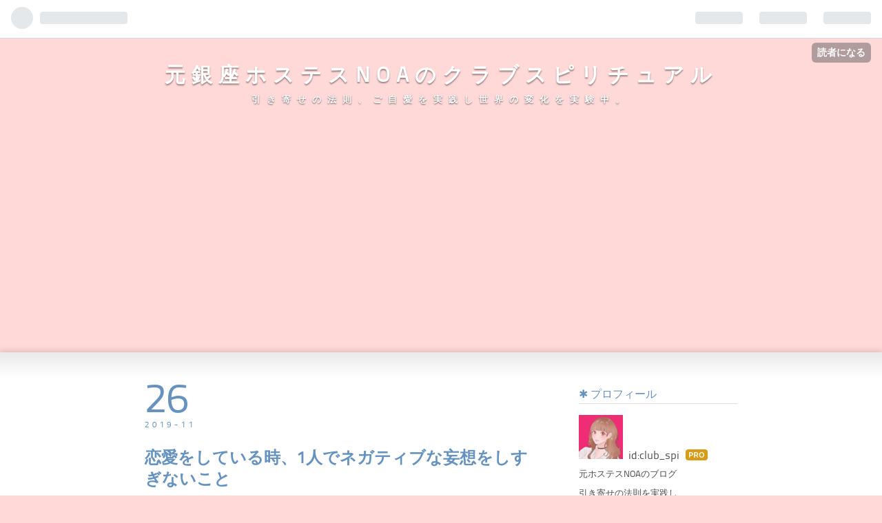

--- FILE ---
content_type: text/html; charset=utf-8
request_url: https://www.club--noa.com/entry/renai-negative-mousou
body_size: 12589
content:
<!DOCTYPE html>
<html
  lang="ja"

data-admin-domain="//blog.hatena.ne.jp"
data-admin-origin="https://blog.hatena.ne.jp"
data-author="club_spi"
data-avail-langs="ja en"
data-blog="club-spi.hatenablog.com"
data-blog-host="club-spi.hatenablog.com"
data-blog-is-public="1"
data-blog-name="元銀座ホステスNOAのクラブスピリチュアル"
data-blog-owner="club_spi"
data-blog-show-ads=""
data-blog-show-sleeping-ads=""
data-blog-uri="https://www.club--noa.com/"
data-blog-uuid="10257846132631374921"
data-blogs-uri-base="https://www.club--noa.com"
data-brand="pro"
data-data-layer="{&quot;hatenablog&quot;:{&quot;admin&quot;:{},&quot;analytics&quot;:{&quot;brand_property_id&quot;:&quot;&quot;,&quot;measurement_id&quot;:&quot;&quot;,&quot;non_sampling_property_id&quot;:&quot;&quot;,&quot;property_id&quot;:&quot;UA-30014789-5&quot;,&quot;separated_property_id&quot;:&quot;UA-29716941-25&quot;},&quot;blog&quot;:{&quot;blog_id&quot;:&quot;10257846132631374921&quot;,&quot;content_seems_japanese&quot;:&quot;true&quot;,&quot;disable_ads&quot;:&quot;custom_domain&quot;,&quot;enable_ads&quot;:&quot;false&quot;,&quot;enable_keyword_link&quot;:&quot;true&quot;,&quot;entry_show_footer_related_entries&quot;:&quot;true&quot;,&quot;force_pc_view&quot;:&quot;false&quot;,&quot;is_public&quot;:&quot;true&quot;,&quot;is_responsive_view&quot;:&quot;false&quot;,&quot;is_sleeping&quot;:&quot;true&quot;,&quot;lang&quot;:&quot;ja&quot;,&quot;name&quot;:&quot;\u5143\u9280\u5ea7\u30db\u30b9\u30c6\u30b9NOA\u306e\u30af\u30e9\u30d6\u30b9\u30d4\u30ea\u30c1\u30e5\u30a2\u30eb&quot;,&quot;owner_name&quot;:&quot;club_spi&quot;,&quot;uri&quot;:&quot;https://www.club--noa.com/&quot;},&quot;brand&quot;:&quot;pro&quot;,&quot;page_id&quot;:&quot;entry&quot;,&quot;permalink_entry&quot;:{&quot;author_name&quot;:&quot;club_spi&quot;,&quot;categories&quot;:&quot;\u604b\u611b&quot;,&quot;character_count&quot;:1453,&quot;date&quot;:&quot;2019-11-26&quot;,&quot;entry_id&quot;:&quot;26006613471645256&quot;,&quot;first_category&quot;:&quot;\u604b\u611b&quot;,&quot;hour&quot;:&quot;15&quot;,&quot;title&quot;:&quot;\u604b\u611b\u3092\u3057\u3066\u3044\u308b\u6642\u30011\u4eba\u3067\u30cd\u30ac\u30c6\u30a3\u30d6\u306a\u5984\u60f3\u3092\u3057\u3059\u304e\u306a\u3044\u3053\u3068&quot;,&quot;uri&quot;:&quot;https://www.club--noa.com/entry/renai-negative-mousou&quot;},&quot;pro&quot;:&quot;pro&quot;,&quot;router_type&quot;:&quot;blogs&quot;}}"
data-device="pc"
data-dont-recommend-pro="false"
data-global-domain="https://hatena.blog"
data-globalheader-color="b"
data-globalheader-type="pc"
data-has-touch-view="1"
data-help-url="https://help.hatenablog.com"
data-page="entry"
data-parts-domain="https://hatenablog-parts.com"
data-plus-available="1"
data-pro="true"
data-router-type="blogs"
data-sentry-dsn="https://03a33e4781a24cf2885099fed222b56d@sentry.io/1195218"
data-sentry-environment="production"
data-sentry-sample-rate="0.1"
data-static-domain="https://cdn.blog.st-hatena.com"
data-version="c8e029e80aa44b5e077de945968261"




  data-initial-state="{}"

  >
  <head prefix="og: http://ogp.me/ns# fb: http://ogp.me/ns/fb# article: http://ogp.me/ns/article#">

  

  

  


  

  <meta name="robots" content="max-image-preview:large" />


  <meta charset="utf-8"/>
  <meta http-equiv="X-UA-Compatible" content="IE=7; IE=9; IE=10; IE=11" />
  <title>恋愛をしている時、1人でネガティブな妄想をしすぎないこと - 元銀座ホステスNOAのクラブスピリチュアル</title>

  
  <link rel="canonical" href="https://www.club--noa.com/entry/renai-negative-mousou"/>



  

<meta itemprop="name" content="恋愛をしている時、1人でネガティブな妄想をしすぎないこと - 元銀座ホステスNOAのクラブスピリチュアル"/>

  <meta itemprop="image" content="https://cdn.image.st-hatena.com/image/scale/cc01ed51a3918500194f7af5bb7babd212a701e0/backend=imagemagick;version=1;width=1300/https%3A%2F%2Fcdn-ak.f.st-hatena.com%2Fimages%2Ffotolife%2Fc%2Fclub_spi%2F20191126%2F20191126153659.jpg"/>


  <meta property="og:title" content="恋愛をしている時、1人でネガティブな妄想をしすぎないこと - 元銀座ホステスNOAのクラブスピリチュアル"/>
<meta property="og:type" content="article"/>
  <meta property="og:url" content="https://www.club--noa.com/entry/renai-negative-mousou"/>

  <meta property="og:image" content="https://cdn.image.st-hatena.com/image/scale/cc01ed51a3918500194f7af5bb7babd212a701e0/backend=imagemagick;version=1;width=1300/https%3A%2F%2Fcdn-ak.f.st-hatena.com%2Fimages%2Ffotolife%2Fc%2Fclub_spi%2F20191126%2F20191126153659.jpg"/>

<meta property="og:image:alt" content="恋愛をしている時、1人でネガティブな妄想をしすぎないこと - 元銀座ホステスNOAのクラブスピリチュアル"/>
    <meta property="og:description" content="www.club--noa.com NOAです。 今海外に住んでいる彼のお家に遊びに来ています。 ２週間ほど毎日一緒に過ごすのだけれど、 いつも1人で暮らしていて全く他人を気にする習慣がないのもあり、彼に気を遣ってしまいがちなことがわかった。 例えば、私は寝相がすごく悪いの。 私はいつでも好きな時間に仕事ができるからいいけど、彼は毎朝６時起き。 勤務時間も長いからゆっくり寝させてあげたいけど、隣に寝相の悪いひとがいて仕事に影響がでないかな？ こんなに長く滞在して迷惑じゃないかな？ なんて気持ちがわき出てきた。 前に遊びに来ていた時は（１週間くらい）そんなこと思いもしなかったのにw 急にでてくる…" />
<meta property="og:site_name" content="元銀座ホステスNOAのクラブスピリチュアル"/>

  <meta property="article:published_time" content="2019-11-26T06:37:19Z" />

    <meta property="article:tag" content="恋愛" />
      <meta name="twitter:card"  content="summary_large_image" />
    <meta name="twitter:image" content="https://cdn.image.st-hatena.com/image/scale/cc01ed51a3918500194f7af5bb7babd212a701e0/backend=imagemagick;version=1;width=1300/https%3A%2F%2Fcdn-ak.f.st-hatena.com%2Fimages%2Ffotolife%2Fc%2Fclub_spi%2F20191126%2F20191126153659.jpg" />  <meta name="twitter:title" content="恋愛をしている時、1人でネガティブな妄想をしすぎないこと - 元銀座ホステスNOAのクラブスピリチュアル" />    <meta name="twitter:description" content="www.club--noa.com NOAです。 今海外に住んでいる彼のお家に遊びに来ています。 ２週間ほど毎日一緒に過ごすのだけれど、 いつも1人で暮らしていて全く他人を気にする習慣がないのもあり、彼に気を遣ってしまいがちなことがわかった。 例えば、私は寝相がすごく悪いの。 私はいつでも好きな時間に仕事ができるからい…" />  <meta name="twitter:app:name:iphone" content="はてなブログアプリ" />
  <meta name="twitter:app:id:iphone" content="583299321" />
  <meta name="twitter:app:url:iphone" content="hatenablog:///open?uri=https%3A%2F%2Fwww.club--noa.com%2Fentry%2Frenai-negative-mousou" />  <meta name="twitter:site" content="@noaclubspi" />
  
    <meta name="description" content="www.club--noa.com NOAです。 今海外に住んでいる彼のお家に遊びに来ています。 ２週間ほど毎日一緒に過ごすのだけれど、 いつも1人で暮らしていて全く他人を気にする習慣がないのもあり、彼に気を遣ってしまいがちなことがわかった。 例えば、私は寝相がすごく悪いの。 私はいつでも好きな時間に仕事ができるからいいけど、彼は毎朝６時起き。 勤務時間も長いからゆっくり寝させてあげたいけど、隣に寝相の悪いひとがいて仕事に影響がでないかな？ こんなに長く滞在して迷惑じゃないかな？ なんて気持ちがわき出てきた。 前に遊びに来ていた時は（１週間くらい）そんなこと思いもしなかったのにw 急にでてくる…" />
    <meta name="google-site-verification" content="eShEE7-IR7SjzoLxIbotKEGFHzeIusYpYkcLv8OCpOg" />
    <meta name="keywords" content="ホステス,元ホステス,銀座,スピリチュアル,潜在意識,引き寄せの法則,引き寄せ,ご自愛,エネルギー,波動,周波数,恋愛,恋愛悩み,恋愛相談,恋愛依存,恋愛相談室,宇宙,神様,開運,開運レッスン,幸運,スピリチュアルメッセージ,運,引き寄せの法則実践中" />


  
<script
  id="embed-gtm-data-layer-loader"
  data-data-layer-page-specific="{&quot;hatenablog&quot;:{&quot;blogs_permalink&quot;:{&quot;entry_afc_issued&quot;:&quot;false&quot;,&quot;is_blog_sleeping&quot;:&quot;true&quot;,&quot;blog_afc_issued&quot;:&quot;false&quot;,&quot;has_related_entries_with_elasticsearch&quot;:&quot;true&quot;,&quot;is_author_pro&quot;:&quot;true&quot;}}}"
>
(function() {
  function loadDataLayer(elem, attrName) {
    if (!elem) { return {}; }
    var json = elem.getAttribute(attrName);
    if (!json) { return {}; }
    return JSON.parse(json);
  }

  var globalVariables = loadDataLayer(
    document.documentElement,
    'data-data-layer'
  );
  var pageSpecificVariables = loadDataLayer(
    document.getElementById('embed-gtm-data-layer-loader'),
    'data-data-layer-page-specific'
  );

  var variables = [globalVariables, pageSpecificVariables];

  if (!window.dataLayer) {
    window.dataLayer = [];
  }

  for (var i = 0; i < variables.length; i++) {
    window.dataLayer.push(variables[i]);
  }
})();
</script>

<!-- Google Tag Manager -->
<script>(function(w,d,s,l,i){w[l]=w[l]||[];w[l].push({'gtm.start':
new Date().getTime(),event:'gtm.js'});var f=d.getElementsByTagName(s)[0],
j=d.createElement(s),dl=l!='dataLayer'?'&l='+l:'';j.async=true;j.src=
'https://www.googletagmanager.com/gtm.js?id='+i+dl;f.parentNode.insertBefore(j,f);
})(window,document,'script','dataLayer','GTM-P4CXTW');</script>
<!-- End Google Tag Manager -->











  <link rel="shortcut icon" href="https://www.club--noa.com/icon/favicon">
<link rel="apple-touch-icon" href="https://www.club--noa.com/icon/touch">
<link rel="icon" sizes="192x192" href="https://www.club--noa.com/icon/link">

  

<link rel="alternate" type="application/atom+xml" title="Atom" href="https://www.club--noa.com/feed"/>
<link rel="alternate" type="application/rss+xml" title="RSS2.0" href="https://www.club--noa.com/rss"/>

  <link rel="alternate" type="application/json+oembed" href="https://hatena.blog/oembed?url=https%3A%2F%2Fwww.club--noa.com%2Fentry%2Frenai-negative-mousou&amp;format=json" title="oEmbed Profile of 恋愛をしている時、1人でネガティブな妄想をしすぎないこと"/>
<link rel="alternate" type="text/xml+oembed" href="https://hatena.blog/oembed?url=https%3A%2F%2Fwww.club--noa.com%2Fentry%2Frenai-negative-mousou&amp;format=xml" title="oEmbed Profile of 恋愛をしている時、1人でネガティブな妄想をしすぎないこと"/>
  
  <link rel="author" href="http://www.hatena.ne.jp/club_spi/">

  

  
      <link rel="preload" href="https://cdn-ak.f.st-hatena.com/images/fotolife/c/club_spi/20191126/20191126153659.jpg" as="image"/>


  
    
<link rel="stylesheet" type="text/css" href="https://cdn.blog.st-hatena.com/css/blog.css?version=c8e029e80aa44b5e077de945968261"/>

    
  <link rel="stylesheet" type="text/css" href="https://usercss.blog.st-hatena.com/blog_style/10257846132631374921/204fe8e28683fea61e5cd3d0e26f8d6c5e38b9b6"/>
  
  

  

  
<script> </script>

  
<style>
  div#google_afc_user,
  div.google-afc-user-container,
  div.google_afc_image,
  div.google_afc_blocklink {
      display: block !important;
  }
</style>


  

  
    <script type="application/ld+json">{"@context":"http://schema.org","@type":"Article","dateModified":"2019-11-26T15:37:19+09:00","datePublished":"2019-11-26T15:37:19+09:00","description":"www.club--noa.com NOAです。 今海外に住んでいる彼のお家に遊びに来ています。 ２週間ほど毎日一緒に過ごすのだけれど、 いつも1人で暮らしていて全く他人を気にする習慣がないのもあり、彼に気を遣ってしまいがちなことがわかった。 例えば、私は寝相がすごく悪いの。 私はいつでも好きな時間に仕事ができるからいいけど、彼は毎朝６時起き。 勤務時間も長いからゆっくり寝させてあげたいけど、隣に寝相の悪いひとがいて仕事に影響がでないかな？ こんなに長く滞在して迷惑じゃないかな？ なんて気持ちがわき出てきた。 前に遊びに来ていた時は（１週間くらい）そんなこと思いもしなかったのにw 急にでてくる…","headline":"恋愛をしている時、1人でネガティブな妄想をしすぎないこと","image":["https://cdn-ak.f.st-hatena.com/images/fotolife/c/club_spi/20191126/20191126153659.jpg"],"mainEntityOfPage":{"@id":"https://www.club--noa.com/entry/renai-negative-mousou","@type":"WebPage"}}</script>

  

  

  

</head>

  <body class="page-entry category-恋愛 globalheader-ng-enabled">
    

<div id="globalheader-container"
  data-brand="hatenablog"
  
  >
  <iframe id="globalheader" height="37" frameborder="0" allowTransparency="true"></iframe>
</div>


  
  
  
    <nav class="
      blog-controlls
      
    ">
      <div class="blog-controlls-blog-icon">
        <a href="https://www.club--noa.com/">
          <img src="https://cdn.image.st-hatena.com/image/square/8c6cdbc49511621f779c1a70252438c5b9de192c/backend=imagemagick;height=128;version=1;width=128/https%3A%2F%2Fcdn.user.blog.st-hatena.com%2Fblog_custom_icon%2F153167838%2F1559317792622779" alt="元銀座ホステスNOAのクラブスピリチュアル"/>
        </a>
      </div>
      <div class="blog-controlls-title">
        <a href="https://www.club--noa.com/">元銀座ホステスNOAのクラブスピリチュアル</a>
      </div>
      <a href="https://blog.hatena.ne.jp/club_spi/club-spi.hatenablog.com/subscribe?utm_campaign=subscribe_blog&amp;utm_medium=button&amp;utm_source=blogs_topright_button" class="blog-controlls-subscribe-btn test-blog-header-controlls-subscribe">
        読者になる
      </a>
    </nav>
  

  <div id="container">
    <div id="container-inner">
      <header id="blog-title" data-brand="hatenablog">
  <div id="blog-title-inner" >
    <div id="blog-title-content">
      <h1 id="title"><a href="https://www.club--noa.com/">元銀座ホステスNOAのクラブスピリチュアル</a></h1>
      
        <h2 id="blog-description">引き寄せの法則、ご自愛を実践し世界の変化を実験中。</h2>
      
    </div>
  </div>
</header>

      

      
      




<div id="content" class="hfeed"
  
  >
  <div id="content-inner">
    <div id="wrapper">
      <div id="main">
        <div id="main-inner">
          

          



          
  
  <!-- google_ad_section_start -->
  <!-- rakuten_ad_target_begin -->
  
  
  

  

  
    
      
        <article class="entry hentry test-hentry js-entry-article date-first autopagerize_page_element chars-1600 words-100 mode-html entry-odd" id="entry-26006613471645256" data-keyword-campaign="" data-uuid="26006613471645256" data-publication-type="entry">
  <div class="entry-inner">
    <header class="entry-header">
  
    <div class="date entry-date first">
    <a href="https://www.club--noa.com/archive/2019/11/26" rel="nofollow">
      <time datetime="2019-11-26T06:37:19Z" title="2019-11-26T06:37:19Z">
        <span class="date-year">2019</span><span class="hyphen">-</span><span class="date-month">11</span><span class="hyphen">-</span><span class="date-day">26</span>
      </time>
    </a>
      </div>
  <h1 class="entry-title">
  <a href="https://www.club--noa.com/entry/renai-negative-mousou" class="entry-title-link bookmark">恋愛をしている時、1人でネガティブな妄想をしすぎないこと</a>
</h1>

  
  

  <div class="entry-categories categories">
    
    <a href="https://www.club--noa.com/archive/category/%E6%81%8B%E6%84%9B" class="entry-category-link category-恋愛">恋愛</a>
    
  </div>


  

  

</header>

    


    <div class="entry-content hatenablog-entry">
  
    <p>
<script async="" src="//pagead2.googlesyndication.com/pagead/js/adsbygoogle.js"></script>
</p>

<p><img class="hatena-fotolife" title="f:id:club_spi:20191126153659j:plain" src="https://cdn-ak.f.st-hatena.com/images/fotolife/c/club_spi/20191126/20191126153659.jpg" alt="f:id:club_spi:20191126153659j:plain" /></p>
<p><iframe class="embed-card embed-blogcard" style="display: block; width: 100%; height: 190px; max-width: 500px; margin: 10px 0px;" title="受け取り上手は愛され上手 - 元銀座ホステスNOAのクラブスピリチュアル" src="https://hatenablog-parts.com/embed?url=https%3A%2F%2Fwww.club--noa.com%2Fentry%2Fuketorijyouzu" frameborder="0" scrolling="no"></iframe><cite class="hatena-citation"><a href="https://www.club--noa.com/entry/uketorijyouzu">www.club--noa.com</a></cite></p>
<p><ins class="adsbygoogle" style="display: block;" data-ad-client="ca-pub-5639909037002246" data-ad-slot="7903436484" data-ad-format="auto" data-full-width-responsive="true"> </ins></p>
<p>
<script>// <![CDATA[
(adsbygoogle = window.adsbygoogle || []).push({});
// ]]></script>
</p>
<p>NOAです。</p>
<p> </p>
<p>今海外に住んでいる彼のお家に遊びに来ています。</p>
<p> </p>
<p> </p>
<p>２週間ほど毎日一緒に過ごすのだけれど、</p>
<p>いつも1人で暮らしていて全く他人を気にする習慣がないのもあり、彼に気を遣ってしまいがちなことがわかった。</p>
<p> </p>
<p> </p>
<p>例えば、私は寝相がすごく悪いの。</p>
<p>私はいつでも好きな時間に仕事ができるからいいけど、彼は毎朝６時起き。</p>
<p> </p>
<p> </p>
<p>勤務時間も長いからゆっくり寝させてあげたいけど、隣に寝相の悪いひとがいて仕事に影響がでないかな？</p>
<p>こんなに長く滞在して迷惑じゃないかな？</p>
<p>なんて気持ちがわき出てきた。</p>
<p> </p>
<p> </p>
<p>前に遊びに来ていた時は（１週間くらい）そんなこと思いもしなかったのにw</p>
<p>急にでてくる気遣い良いひとマン。</p>
<p> </p>
<p> </p>
<p>勝手に彼に気を遣い、</p>
<p>じぶんは迷惑なんじゃないか。</p>
<p>邪魔してるんじゃないか。</p>
<p>なんて1人で勘ぐりはじめる。</p>
<p> </p>
<p> </p>
<p>彼が本当はどう思っているか？</p>
<p>なんて聞いてもいないからわからないのに1人で勝手に妄想が始まる。</p>
<p>私って迷惑な存在？</p>
<p>彼は本当のことが言えないのかもしれない。。。</p>
<p> </p>
<p> </p>
<p>⬆︎過去の私の恋愛お決まりパターンはこれ。</p>
<p>勝手にネガティブに妄想する。w</p>
<p> </p>
<p> </p>
<p>特に夜になるとネガティブ妄想でてきちゃうんだよなぁ。</p>
<p> </p>
<p> </p>
<p>朝起きてよく考え直してみた。</p>
<p> </p>
<p> </p>
<p>また勝手な妄想をして、じぶんをいじめてないか？？</p>
<p>彼がどう思っているかなんてわからないのに、勝手に決めつけてないか？</p>
<p>じぶんは一緒にいる価値のない女だと思っていないか？？</p>
<p>彼の考えは別として、私はどうしたいの？？</p>
<p> </p>
<p> </p>
<p>気づいたら彼軸の恋愛にすり替わっているところでした💧</p>
<p> </p>
<p><iframe class="embed-card embed-blogcard" style="display: block; width: 100%; height: 190px; max-width: 500px; margin: 10px 0px;" title="彼氏の顔色ばかり伺わない - 元銀座ホステスNOAのクラブスピリチュアル" src="https://hatenablog-parts.com/embed?url=https%3A%2F%2Fwww.club--noa.com%2Fentry%2Fkaoiro-ukagawanai" frameborder="0" scrolling="no"></iframe><cite class="hatena-citation"><a href="https://www.club--noa.com/entry/kaoiro-ukagawanai">www.club--noa.com</a></cite></p>
<p> </p>
<p>最近は引きこもって仕事を1人でしているから</p>
<p>感情のコントールが容易くできていたけど</p>
<p>彼と暮らすとなると…</p>
<p>出てくる出てくる</p>
<p> </p>
<p> </p>
<p>私の中の<span style="font-size: 150%;"><strong><span style="color: #2196f3;">『無価値感』</span></strong></span></p>
<p> </p>
<p> </p>
<p>私のせいで…</p>
<p>私が悪い…</p>
<p> </p>
<p> </p>
<p>⬆︎</p>
<p>これ、すぐ癖になっちゃうよねw</p>
<p>けど大きな勘違い。</p>
<p> </p>
<p> </p>
<p>気分がよくない時って本来のじぶんの思考から外れているとき。</p>
<p>私は一緒にいる価値のない女だという思い込みが私の気分を悪くさせる。</p>
<p>で、しつこくしつこく思い出す。</p>
<p>私は価値があり、愛される女だということを。</p>
<p> </p>
<p> </p>
<p> </p>
<p>寝相が悪くっても愛されるし</p>
<p>寝不足になっても愛される。</p>
<p>迷惑かけても愛されるし</p>
<p>何もしなくっても愛される。</p>
<p> </p>
<p> </p>
<p> </p>
<p>『一緒にいる価値のない女』</p>
<p>って思い込みは単なる妄想。</p>
<p> </p>
<p> </p>
<p>時間をかけてよく考えてみたら、、、</p>
<p> </p>
<p> </p>
<p>彼は1人でずっと不慣れな土地で暮らしているのに、私みたいな女がいてくれたら嬉しくない？？？</p>
<p>８時間もかけて遠くから会いに来てくれる存在ってありがたくない？？</p>
<p>帰ったら私がいるって最高じゃない？？</p>
<p>迷惑どころか、私、、、</p>
<p> </p>
<p> </p>
<p><span style="font-size: 150%;"><strong><span style="color: #cc00cc;">ありがたい存在やんけ！！！！</span></strong></span></p>
<p> </p>
<p> </p>
<p>って私の素晴らしさを思い出してホッとしたwwww</p>
<p>いやいや、よく考えなくっても私がいるだけで、存在するだけでいいだろw</p>
<p>それなのに寝<a class="keyword" href="http://d.hatena.ne.jp/keyword/%C1%EA%B0%AD">相悪</a>くて迷惑とかどんだけだよww</p>
<p> </p>
<p> </p>
<p>危うく私の価値を私が忘れるところだったわー。</p>
<p> </p>
<p> </p>
<p>いい人ぶって先回りして迷惑かな…</p>
<p>なんて考えるって本当に意味のないこと。</p>
<p> </p>
<p> </p>
<p>彼から『寝相が悪くて迷惑！』</p>
<p>って言われたならまだしも、</p>
<p>じぶんの勝手な妄想だけで一人相撲の恋愛をしないようにしよう。</p>
<p> </p>
<p> </p>
<p> </p>
<p>ブログ更新情報、NOAのすべてのお知らせが届きます♫</p>
<p>質問やお悩み相談もどうぞ(*´-`)</p>
<p> </p>
<p><a href="https://line.me/R/ti/p/%40bfy6803c"><img src="https://scdn.line-apps.com/n/line_add_friends/btn/ja.png" alt="友だち追加" height="36" border="0" /></a></p>
<p>IDはこちら→@bfy6803c</p>
<p>こちらのリンクからも登録できます♫ <a href="http://line.me/ti/p/%40bfy6803c">http://line.me/ti/p/%40bfy6803c</a></p>
<p> </p>
<p><iframe class="embed-card embed-blogcard" style="display: block; width: 100%; height: 190px; max-width: 500px; margin: 10px 0px;" title="好きな人に合わせてしまう恋愛はうまくいかない - 元銀座ホステスNOAのクラブスピリチュアル" src="https://hatenablog-parts.com/embed?url=https%3A%2F%2Fwww.club--noa.com%2Fentry%2Fawaseru-renai-umakuikanai" frameborder="0" scrolling="no"></iframe><cite class="hatena-citation"><a href="https://www.club--noa.com/entry/awaseru-renai-umakuikanai">www.club--noa.com</a></cite></p>
<p>
<script async="" src="//pagead2.googlesyndication.com/pagead/js/adsbygoogle.js"></script>
</p>

<p><ins class="adsbygoogle" style="display: block;" data-ad-client="ca-pub-5639909037002246" data-ad-slot="7903436484" data-ad-format="auto" data-full-width-responsive="true"> </ins></p>
<p>
<script>// <![CDATA[
(adsbygoogle = window.adsbygoogle || []).push({});
// ]]></script>
</p>
    
    




    

  
</div>

    
  <footer class="entry-footer">
    
    <div class="entry-tags-wrapper">
  <div class="entry-tags">  </div>
</div>

    <p class="entry-footer-section track-inview-by-gtm" data-gtm-track-json="{&quot;area&quot;: &quot;finish_reading&quot;}">
  <span class="author vcard"><span class="fn" data-load-nickname="1" data-user-name="club_spi" >club_spi</span></span>
  <span class="entry-footer-time"><a href="https://www.club--noa.com/entry/renai-negative-mousou"><time data-relative datetime="2019-11-26T06:37:19Z" title="2019-11-26T06:37:19Z" class="updated">2019-11-26 15:37</time></a></span>
  
  
  
    <span class="
      entry-footer-subscribe
      
    " data-test-blog-controlls-subscribe>
      <a href="https://blog.hatena.ne.jp/club_spi/club-spi.hatenablog.com/subscribe?utm_source=blogs_entry_footer&amp;utm_medium=button&amp;utm_campaign=subscribe_blog">
        読者になる
      </a>
    </span>
  
</p>

    
  <div
    class="hatena-star-container"
    data-hatena-star-container
    data-hatena-star-url="https://www.club--noa.com/entry/renai-negative-mousou"
    data-hatena-star-title="恋愛をしている時、1人でネガティブな妄想をしすぎないこと"
    data-hatena-star-variant="profile-icon"
    data-hatena-star-profile-url-template="https://blog.hatena.ne.jp/{username}/"
  ></div>


    
<div class="social-buttons">
  
  
    <div class="social-button-item">
      <a href="https://b.hatena.ne.jp/entry/s/www.club--noa.com/entry/renai-negative-mousou" class="hatena-bookmark-button" data-hatena-bookmark-url="https://www.club--noa.com/entry/renai-negative-mousou" data-hatena-bookmark-layout="vertical-balloon" data-hatena-bookmark-lang="ja" title="この記事をはてなブックマークに追加"><img src="https://b.st-hatena.com/images/entry-button/button-only.gif" alt="この記事をはてなブックマークに追加" width="20" height="20" style="border: none;" /></a>
    </div>
  
  
    <div class="social-button-item">
      <div class="fb-share-button" data-layout="box_count" data-href="https://www.club--noa.com/entry/renai-negative-mousou"></div>
    </div>
  
  
    
    
    <div class="social-button-item">
      <a
          class="entry-share-button entry-share-button-twitter test-share-button-twitter"
          href="https://x.com/intent/tweet?text=%E6%81%8B%E6%84%9B%E3%82%92%E3%81%97%E3%81%A6%E3%81%84%E3%82%8B%E6%99%82%E3%80%811%E4%BA%BA%E3%81%A7%E3%83%8D%E3%82%AC%E3%83%86%E3%82%A3%E3%83%96%E3%81%AA%E5%A6%84%E6%83%B3%E3%82%92%E3%81%97%E3%81%99%E3%81%8E%E3%81%AA%E3%81%84%E3%81%93%E3%81%A8+-+%E5%85%83%E9%8A%80%E5%BA%A7%E3%83%9B%E3%82%B9%E3%83%86%E3%82%B9NOA%E3%81%AE%E3%82%AF%E3%83%A9%E3%83%96%E3%82%B9%E3%83%94%E3%83%AA%E3%83%81%E3%83%A5%E3%82%A2%E3%83%AB&amp;url=https%3A%2F%2Fwww.club--noa.com%2Fentry%2Frenai-negative-mousou"
          title="X（Twitter）で投稿する"
        ></a>
    </div>
  
  
  
  
  
  
</div>

    

    <div class="customized-footer">
      

        

          <div class="entry-footer-modules" id="entry-footer-secondary-modules">      
<div class="hatena-module hatena-module-related-entries" >
      
  <!-- Hatena-Epic-has-related-entries-with-elasticsearch:true -->
  <div class="hatena-module-title">
    関連記事
  </div>
  <div class="hatena-module-body">
    <ul class="related-entries hatena-urllist urllist-with-thumbnails">
  
  
    
    <li class="urllist-item related-entries-item">
      <div class="urllist-item-inner related-entries-item-inner">
        
          
                      <a class="urllist-image-link related-entries-image-link" href="https://www.club--noa.com/entry/kare-aisaretemoii">
  <img alt="彼から『もっと愛されてもいい』許可を出す" src="https://cdn.image.st-hatena.com/image/square/260b11c1086698fabbc0149d8efcd35ca4c7c6a6/backend=imagemagick;height=100;version=1;width=100/https%3A%2F%2Fcdn-ak.f.st-hatena.com%2Fimages%2Ffotolife%2Fc%2Fclub_spi%2F20190609%2F20190609221858.jpg" class="urllist-image related-entries-image" title="彼から『もっと愛されてもいい』許可を出す" width="100" height="100" loading="lazy">
</a>
            <div class="urllist-date-link related-entries-date-link">
  <a href="https://www.club--noa.com/archive/2019/06/09" rel="nofollow">
    <time datetime="2019-06-09T13:22:33Z" title="2019年6月9日">
      2019-06-09
    </time>
  </a>
</div>

          <a href="https://www.club--noa.com/entry/kare-aisaretemoii" class="urllist-title-link related-entries-title-link  urllist-title related-entries-title">彼から『もっと愛されてもいい』許可を出す</a>




          
          

                      <div class="urllist-entry-body related-entries-entry-body">www.club--noa.com NOAです。 先日遠距離恋愛の彼氏が日本に会…</div>
      </div>
    </li>
  
    
    <li class="urllist-item related-entries-item">
      <div class="urllist-item-inner related-entries-item-inner">
        
          
                      <a class="urllist-image-link related-entries-image-link" href="https://www.club--noa.com/entry/iihito-iionna">
  <img alt="彼の前でいい人、いい女になろうとすればするほどあなたの魅力がすり減っていく" src="https://cdn.image.st-hatena.com/image/square/adb41193f75ebe1addd3a7353351389345a33b45/backend=imagemagick;height=100;version=1;width=100/https%3A%2F%2Fcdn-ak.f.st-hatena.com%2Fimages%2Ffotolife%2Fc%2Fclub_spi%2F20190510%2F20190510210920.jpg" class="urllist-image related-entries-image" title="彼の前でいい人、いい女になろうとすればするほどあなたの魅力がすり減っていく" width="100" height="100" loading="lazy">
</a>
            <div class="urllist-date-link related-entries-date-link">
  <a href="https://www.club--noa.com/archive/2019/05/10" rel="nofollow">
    <time datetime="2019-05-10T12:11:57Z" title="2019年5月10日">
      2019-05-10
    </time>
  </a>
</div>

          <a href="https://www.club--noa.com/entry/iihito-iionna" class="urllist-title-link related-entries-title-link  urllist-title related-entries-title">彼の前でいい人、いい女になろうとすればするほどあなたの魅力がすり減っていく</a>




          
          

                      <div class="urllist-entry-body related-entries-entry-body">www.club--noa.com NOAです。 彼の前でいい人、いい女になろう…</div>
      </div>
    </li>
  
    
    <li class="urllist-item related-entries-item">
      <div class="urllist-item-inner related-entries-item-inner">
        
          
                      <a class="urllist-image-link related-entries-image-link" href="https://www.club--noa.com/entry/renai-souzou">
  <img alt="恋愛でうまくいかない人は想像力が豊かすぎる。" src="https://cdn.image.st-hatena.com/image/square/7b6b529cbfdd4ed8af7a1c8260801fb7b95f7031/backend=imagemagick;height=100;version=1;width=100/https%3A%2F%2Fcdn-ak.f.st-hatena.com%2Fimages%2Ffotolife%2Fc%2Fclub_spi%2F20190413%2F20190413164541.jpg" class="urllist-image related-entries-image" title="恋愛でうまくいかない人は想像力が豊かすぎる。" width="100" height="100" loading="lazy">
</a>
            <div class="urllist-date-link related-entries-date-link">
  <a href="https://www.club--noa.com/archive/2019/04/13" rel="nofollow">
    <time datetime="2019-04-13T07:46:02Z" title="2019年4月13日">
      2019-04-13
    </time>
  </a>
</div>

          <a href="https://www.club--noa.com/entry/renai-souzou" class="urllist-title-link related-entries-title-link  urllist-title related-entries-title">恋愛でうまくいかない人は想像力が豊かすぎる。</a>




          
          

                      <div class="urllist-entry-body related-entries-entry-body">www.club--noa.com NOAです。 こちら、気になるツイート↓ モテ…</div>
      </div>
    </li>
  
    
    <li class="urllist-item related-entries-item">
      <div class="urllist-item-inner related-entries-item-inner">
        
          
                      <a class="urllist-image-link related-entries-image-link" href="https://www.club--noa.com/entry/jibun-aisuru-renai-umakuiku">
  <img alt="じぶんを愛すると恋愛も上手くいく" src="https://cdn.image.st-hatena.com/image/square/8b4f4888d7c28ec94a02c77f7429c518d24977e2/backend=imagemagick;height=100;version=1;width=100/https%3A%2F%2Fcdn-ak.f.st-hatena.com%2Fimages%2Ffotolife%2Fc%2Fclub_spi%2F20190412%2F20190412150300.jpg" class="urllist-image related-entries-image" title="じぶんを愛すると恋愛も上手くいく" width="100" height="100" loading="lazy">
</a>
            <div class="urllist-date-link related-entries-date-link">
  <a href="https://www.club--noa.com/archive/2019/04/12" rel="nofollow">
    <time datetime="2019-04-12T06:04:46Z" title="2019年4月12日">
      2019-04-12
    </time>
  </a>
</div>

          <a href="https://www.club--noa.com/entry/jibun-aisuru-renai-umakuiku" class="urllist-title-link related-entries-title-link  urllist-title related-entries-title">じぶんを愛すると恋愛も上手くいく</a>




          
          

                      <div class="urllist-entry-body related-entries-entry-body">www.club--noa.com NOAです。 じぶんを愛すると恋愛も知らぬ間…</div>
      </div>
    </li>
  
    
    <li class="urllist-item related-entries-item">
      <div class="urllist-item-inner related-entries-item-inner">
        
          
                      <a class="urllist-image-link related-entries-image-link" href="https://www.club--noa.com/entry/doushitara-kareshi">
  <img alt="どうしたら彼氏ができますか？" src="https://cdn.image.st-hatena.com/image/square/6464842024f0e3df29e226c1fc351b8e2949aeb1/backend=imagemagick;height=100;version=1;width=100/https%3A%2F%2Fcdn-ak.f.st-hatena.com%2Fimages%2Ffotolife%2Fc%2Fclub_spi%2F20190405%2F20190405173650.jpg" class="urllist-image related-entries-image" title="どうしたら彼氏ができますか？" width="100" height="100" loading="lazy">
</a>
            <div class="urllist-date-link related-entries-date-link">
  <a href="https://www.club--noa.com/archive/2019/04/05" rel="nofollow">
    <time datetime="2019-04-05T08:42:08Z" title="2019年4月5日">
      2019-04-05
    </time>
  </a>
</div>

          <a href="https://www.club--noa.com/entry/doushitara-kareshi" class="urllist-title-link related-entries-title-link  urllist-title related-entries-title">どうしたら彼氏ができますか？</a>




          
          

                      <div class="urllist-entry-body related-entries-entry-body">www.club--noa.com NOAです。 どうしたら彼氏ができますか？ ど…</div>
      </div>
    </li>
  
</ul>

  </div>
</div>
  </div>
        

      
    </div>
    
  <div class="comment-box js-comment-box">
    
    <ul class="comment js-comment">
      <li class="read-more-comments" style="display: none;"><a>もっと読む</a></li>
    </ul>
    
      <a class="leave-comment-title js-leave-comment-title">コメントを書く</a>
    
  </div>

  </footer>

  </div>
</article>

      
      
    
  

  
  <!-- rakuten_ad_target_end -->
  <!-- google_ad_section_end -->
  
  
  
  <div class="pager pager-permalink permalink">
    
      
      <span class="pager-prev">
        <a href="https://www.club--noa.com/entry/hitonome-kinishinai" rel="prev">
          <span class="pager-arrow">&laquo; </span>
          人の目を気にしない
        </a>
      </span>
    
    
      
      <span class="pager-next">
        <a href="https://www.club--noa.com/entry/kare-taisetu-jibun" rel="next">
          彼に大切に扱われたかったら、まずはあな…
          <span class="pager-arrow"> &raquo;</span>
        </a>
      </span>
    
  </div>


  



        </div>
      </div>

      <aside id="box1">
  <div id="box1-inner">
  </div>
</aside>

    </div><!-- #wrapper -->

    
<aside id="box2">
  
  <div id="box2-inner">
    
      

<div class="hatena-module hatena-module-profile">
  <div class="hatena-module-title">
    プロフィール
  </div>
  <div class="hatena-module-body">
    
    <a href="https://www.club--noa.com/about" class="profile-icon-link">
      <img src="https://cdn.profile-image.st-hatena.com/users/club_spi/profile.png?1559318200"
      alt="id:club_spi" class="profile-icon" />
    </a>
    

    
    <span class="id">
      <a href="https://www.club--noa.com/about" class="hatena-id-link"><span data-load-nickname="1" data-user-name="club_spi">id:club_spi</span></a>
      
  
  
    <a href="https://blog.hatena.ne.jp/-/pro?plus_via=blog_plus_badge&amp;utm_source=pro_badge&amp;utm_medium=referral&amp;utm_campaign=register_pro" title="はてなブログPro"><i class="badge-type-pro">はてなブログPro</i></a>
  


    </span>
    

    

    
    <div class="profile-description">
      <p>元ホステスNOAのブログ</p><p>引き寄せの法則を実践し<br />
じぶんに尽くすことでどんな世界に変わるか実験中。</p><p>実践・体験したことしか書きません😆</p>

    </div>
    

    
      <div class="hatena-follow-button-box btn-subscribe js-hatena-follow-button-box"
  
  >

  <a href="#" class="hatena-follow-button js-hatena-follow-button">
    <span class="subscribing">
      <span class="foreground">読者です</span>
      <span class="background">読者をやめる</span>
    </span>
    <span class="unsubscribing" data-track-name="profile-widget-subscribe-button" data-track-once>
      <span class="foreground">読者になる</span>
      <span class="background">読者になる</span>
    </span>
  </a>
  <div class="subscription-count-box js-subscription-count-box">
    <i></i>
    <u></u>
    <span class="subscription-count js-subscription-count">
    </span>
  </div>
</div>

    

    
      <div class="hatena-follow-button-box">
        <a href="https://twitter.com/noaclubspi" title="X（Twitter）アカウント" class="btn-twitter" data-lang="ja">
          <img src="https://cdn.blog.st-hatena.com/images/theme/plofile-socialize-x.svg?version=c8e029e80aa44b5e077de945968261" alt="X">
          <span>
            @noaclubspiをフォロー
          </span>
        </a>
      </div>
    

    <div class="profile-about">
      <a href="https://www.club--noa.com/about">このブログについて</a>
    </div>

  </div>
</div>

    
      

<div class="hatena-module hatena-module-category">
  <div class="hatena-module-title">
    カテゴリー
  </div>
  <div class="hatena-module-body">
    <ul class="hatena-urllist">
      
        <li>
          <a href="https://www.club--noa.com/archive/category/%E5%BC%95%E3%81%8D%E5%AF%84%E3%81%9B%E3%81%AE%E6%B3%95%E5%89%87" class="category-引き寄せの法則">
            引き寄せの法則 (304)
          </a>
        </li>
      
        <li>
          <a href="https://www.club--noa.com/archive/category/%E3%81%94%E8%87%AA%E6%84%9B" class="category-ご自愛">
            ご自愛 (115)
          </a>
        </li>
      
        <li>
          <a href="https://www.club--noa.com/archive/category/%E6%81%8B%E6%84%9B" class="category-恋愛">
            恋愛 (327)
          </a>
        </li>
      
        <li>
          <a href="https://www.club--noa.com/archive/category/%E4%BA%BA%E9%96%93%E9%96%A2%E4%BF%82" class="category-人間関係">
            人間関係 (391)
          </a>
        </li>
      
        <li>
          <a href="https://www.club--noa.com/archive/category/%E3%81%8A%E9%87%91" class="category-お金">
            お金 (47)
          </a>
        </li>
      
        <li>
          <a href="https://www.club--noa.com/archive/category/%E7%94%9F%E6%B4%BB" class="category-生活">
            生活 (372)
          </a>
        </li>
      
        <li>
          <a href="https://www.club--noa.com/archive/category/%E6%B0%B4%E5%95%86%E5%A3%B2" class="category-水商売">
            水商売 (15)
          </a>
        </li>
      
        <li>
          <a href="https://www.club--noa.com/archive/category/%E8%AA%AD%E8%80%85%E3%81%95%E3%82%93%E3%81%8B%E3%82%89%E3%81%AEQ%26A" class="category-読者さんからのQ&amp;A">
            読者さんからのQ&amp;A (40)
          </a>
        </li>
      
    </ul>
  </div>
</div>

    
      <div class="hatena-module hatena-module-search-box">
  <div class="hatena-module-title">
    検索
  </div>
  <div class="hatena-module-body">
    <form class="search-form" role="search" action="https://www.club--noa.com/search" method="get">
  <input type="text" name="q" class="search-module-input" value="" placeholder="記事を検索" required>
  <input type="submit" value="検索" class="search-module-button" />
</form>

  </div>
</div>

    
      <div class="hatena-module hatena-module-recent-entries ">
  <div class="hatena-module-title">
    <a href="https://www.club--noa.com/archive">
      最新記事
    </a>
  </div>
  <div class="hatena-module-body">
    <ul class="recent-entries hatena-urllist ">
  
  
    
    <li class="urllist-item recent-entries-item">
      <div class="urllist-item-inner recent-entries-item-inner">
        
          
          
          <a href="https://www.club--noa.com/entry/2020/06/23/215650" class="urllist-title-link recent-entries-title-link  urllist-title recent-entries-title">【お知らせ】アメブロに移行します！！</a>




          
          

                </div>
    </li>
  
    
    <li class="urllist-item recent-entries-item">
      <div class="urllist-item-inner recent-entries-item-inner">
        
          
          
          <a href="https://www.club--noa.com/entry/iminonaideai-nai" class="urllist-title-link recent-entries-title-link  urllist-title recent-entries-title">意味のない出会いはない</a>




          
          

                </div>
    </li>
  
    
    <li class="urllist-item recent-entries-item">
      <div class="urllist-item-inner recent-entries-item-inner">
        
          
          
          <a href="https://www.club--noa.com/entry/tanin-condekinai" class="urllist-title-link recent-entries-title-link  urllist-title recent-entries-title">他人はコントロールできない</a>




          
          

                </div>
    </li>
  
    
    <li class="urllist-item recent-entries-item">
      <div class="urllist-item-inner recent-entries-item-inner">
        
          
          
          <a href="https://www.club--noa.com/entry/2020/06/10/183328" class="urllist-title-link recent-entries-title-link  urllist-title recent-entries-title">なぜ傷つけられていると感じるのに一緒にいるの？</a>




          
          

                </div>
    </li>
  
    
    <li class="urllist-item recent-entries-item">
      <div class="urllist-item-inner recent-entries-item-inner">
        
          
          
          <a href="https://www.club--noa.com/entry/mirai-darenimowakarnai" class="urllist-title-link recent-entries-title-link  urllist-title recent-entries-title">未来は誰にもわからない。だけど今よりもずっと良い未来が待っているよ</a>




          
          

                </div>
    </li>
  
</ul>

      </div>
</div>

    
      

<div class="hatena-module hatena-module-archive" data-archive-type="default" data-archive-url="https://www.club--noa.com/archive">
  <div class="hatena-module-title">
    <a href="https://www.club--noa.com/archive">月別アーカイブ</a>
  </div>
  <div class="hatena-module-body">
    
      
        <ul class="hatena-urllist">
          
            <li class="archive-module-year archive-module-year-hidden" data-year="2020">
              <div class="archive-module-button">
                <span class="archive-module-hide-button">▼</span>
                <span class="archive-module-show-button">▶</span>
              </div>
              <a href="https://www.club--noa.com/archive/2020" class="archive-module-year-title archive-module-year-2020">
                2020
              </a>
              <ul class="archive-module-months">
                
                  <li class="archive-module-month">
                    <a href="https://www.club--noa.com/archive/2020/06" class="archive-module-month-title archive-module-month-2020-6">
                      2020 / 6
                    </a>
                  </li>
                
                  <li class="archive-module-month">
                    <a href="https://www.club--noa.com/archive/2020/05" class="archive-module-month-title archive-module-month-2020-5">
                      2020 / 5
                    </a>
                  </li>
                
                  <li class="archive-module-month">
                    <a href="https://www.club--noa.com/archive/2020/04" class="archive-module-month-title archive-module-month-2020-4">
                      2020 / 4
                    </a>
                  </li>
                
                  <li class="archive-module-month">
                    <a href="https://www.club--noa.com/archive/2020/03" class="archive-module-month-title archive-module-month-2020-3">
                      2020 / 3
                    </a>
                  </li>
                
                  <li class="archive-module-month">
                    <a href="https://www.club--noa.com/archive/2020/02" class="archive-module-month-title archive-module-month-2020-2">
                      2020 / 2
                    </a>
                  </li>
                
                  <li class="archive-module-month">
                    <a href="https://www.club--noa.com/archive/2020/01" class="archive-module-month-title archive-module-month-2020-1">
                      2020 / 1
                    </a>
                  </li>
                
              </ul>
            </li>
          
            <li class="archive-module-year archive-module-year-hidden" data-year="2019">
              <div class="archive-module-button">
                <span class="archive-module-hide-button">▼</span>
                <span class="archive-module-show-button">▶</span>
              </div>
              <a href="https://www.club--noa.com/archive/2019" class="archive-module-year-title archive-module-year-2019">
                2019
              </a>
              <ul class="archive-module-months">
                
                  <li class="archive-module-month">
                    <a href="https://www.club--noa.com/archive/2019/12" class="archive-module-month-title archive-module-month-2019-12">
                      2019 / 12
                    </a>
                  </li>
                
                  <li class="archive-module-month">
                    <a href="https://www.club--noa.com/archive/2019/11" class="archive-module-month-title archive-module-month-2019-11">
                      2019 / 11
                    </a>
                  </li>
                
                  <li class="archive-module-month">
                    <a href="https://www.club--noa.com/archive/2019/10" class="archive-module-month-title archive-module-month-2019-10">
                      2019 / 10
                    </a>
                  </li>
                
                  <li class="archive-module-month">
                    <a href="https://www.club--noa.com/archive/2019/09" class="archive-module-month-title archive-module-month-2019-9">
                      2019 / 9
                    </a>
                  </li>
                
                  <li class="archive-module-month">
                    <a href="https://www.club--noa.com/archive/2019/08" class="archive-module-month-title archive-module-month-2019-8">
                      2019 / 8
                    </a>
                  </li>
                
                  <li class="archive-module-month">
                    <a href="https://www.club--noa.com/archive/2019/07" class="archive-module-month-title archive-module-month-2019-7">
                      2019 / 7
                    </a>
                  </li>
                
                  <li class="archive-module-month">
                    <a href="https://www.club--noa.com/archive/2019/06" class="archive-module-month-title archive-module-month-2019-6">
                      2019 / 6
                    </a>
                  </li>
                
                  <li class="archive-module-month">
                    <a href="https://www.club--noa.com/archive/2019/05" class="archive-module-month-title archive-module-month-2019-5">
                      2019 / 5
                    </a>
                  </li>
                
                  <li class="archive-module-month">
                    <a href="https://www.club--noa.com/archive/2019/04" class="archive-module-month-title archive-module-month-2019-4">
                      2019 / 4
                    </a>
                  </li>
                
                  <li class="archive-module-month">
                    <a href="https://www.club--noa.com/archive/2019/03" class="archive-module-month-title archive-module-month-2019-3">
                      2019 / 3
                    </a>
                  </li>
                
                  <li class="archive-module-month">
                    <a href="https://www.club--noa.com/archive/2019/02" class="archive-module-month-title archive-module-month-2019-2">
                      2019 / 2
                    </a>
                  </li>
                
                  <li class="archive-module-month">
                    <a href="https://www.club--noa.com/archive/2019/01" class="archive-module-month-title archive-module-month-2019-1">
                      2019 / 1
                    </a>
                  </li>
                
              </ul>
            </li>
          
            <li class="archive-module-year archive-module-year-hidden" data-year="2018">
              <div class="archive-module-button">
                <span class="archive-module-hide-button">▼</span>
                <span class="archive-module-show-button">▶</span>
              </div>
              <a href="https://www.club--noa.com/archive/2018" class="archive-module-year-title archive-module-year-2018">
                2018
              </a>
              <ul class="archive-module-months">
                
                  <li class="archive-module-month">
                    <a href="https://www.club--noa.com/archive/2018/12" class="archive-module-month-title archive-module-month-2018-12">
                      2018 / 12
                    </a>
                  </li>
                
                  <li class="archive-module-month">
                    <a href="https://www.club--noa.com/archive/2018/11" class="archive-module-month-title archive-module-month-2018-11">
                      2018 / 11
                    </a>
                  </li>
                
                  <li class="archive-module-month">
                    <a href="https://www.club--noa.com/archive/2018/10" class="archive-module-month-title archive-module-month-2018-10">
                      2018 / 10
                    </a>
                  </li>
                
                  <li class="archive-module-month">
                    <a href="https://www.club--noa.com/archive/2018/09" class="archive-module-month-title archive-module-month-2018-9">
                      2018 / 9
                    </a>
                  </li>
                
              </ul>
            </li>
          
        </ul>
      
    
  </div>
</div>

    
      <div class="hatena-module hatena-module-links">
  <div class="hatena-module-title">
    このサイトについて
  </div>
  <div class="hatena-module-body">
    <ul class="hatena-urllist">
      
        <li>
          <a href="https://www.club--noa.com/privacy-policy_1">プライバシーポリシー</a>
        </li>
      
    </ul>
  </div>
</div>

    
      <div class="hatena-module hatena-module-links">
  <div class="hatena-module-title">
    お問い合わせ
  </div>
  <div class="hatena-module-body">
    <ul class="hatena-urllist">
      
        <li>
          <a href="https://www.club--noa.com/contact">お問い合わせ</a>
        </li>
      
    </ul>
  </div>
</div>

    
    
  </div>
</aside>


  </div>
</div>




      

      

    </div>
  </div>
  
<footer id="footer" data-brand="hatenablog">
  <div id="footer-inner">
    
      <div style="display:none !important" class="guest-footer js-guide-register test-blogs-register-guide" data-action="guide-register">
  <div class="guest-footer-content">
    <h3>はてなブログをはじめよう！</h3>
    <p>club_spiさんは、はてなブログを使っています。あなたもはてなブログをはじめてみませんか？</p>
    <div class="guest-footer-btn-container">
      <div  class="guest-footer-btn">
        <a class="btn btn-register js-inherit-ga" href="https://blog.hatena.ne.jp/register?via=200227" target="_blank">はてなブログをはじめる（無料）</a>
      </div>
      <div  class="guest-footer-btn">
        <a href="https://hatena.blog/guide" target="_blank">はてなブログとは</a>
      </div>
    </div>
  </div>
</div>

    
    <address class="footer-address">
      <a href="https://www.club--noa.com/">
        <img src="https://cdn.image.st-hatena.com/image/square/8c6cdbc49511621f779c1a70252438c5b9de192c/backend=imagemagick;height=128;version=1;width=128/https%3A%2F%2Fcdn.user.blog.st-hatena.com%2Fblog_custom_icon%2F153167838%2F1559317792622779" width="16" height="16" alt="元銀座ホステスNOAのクラブスピリチュアル"/>
        <span class="footer-address-name">元銀座ホステスNOAのクラブスピリチュアル</span>
      </a>
    </address>
    <p class="services">
      Powered by <a href="https://hatena.blog/">Hatena Blog</a>
      |
        <a href="https://blog.hatena.ne.jp/-/abuse_report?target_url=https%3A%2F%2Fwww.club--noa.com%2Fentry%2Frenai-negative-mousou" class="report-abuse-link test-report-abuse-link" target="_blank">ブログを報告する</a>
    </p>
  </div>
</footer>


  
  <script async src="https://s.hatena.ne.jp/js/widget/star.js"></script>
  
  
  <script>
    if (typeof window.Hatena === 'undefined') {
      window.Hatena = {};
    }
    if (!Hatena.hasOwnProperty('Star')) {
      Hatena.Star = {
        VERSION: 2,
      };
    }
  </script>


  
    <div id="fb-root"></div>
<script>(function(d, s, id) {
  var js, fjs = d.getElementsByTagName(s)[0];
  if (d.getElementById(id)) return;
  js = d.createElement(s); js.id = id;
  js.src = "//connect.facebook.net/ja_JP/sdk.js#xfbml=1&appId=719729204785177&version=v17.0";
  fjs.parentNode.insertBefore(js, fjs);
}(document, 'script', 'facebook-jssdk'));</script>

  
  

<div class="quote-box">
  <div class="tooltip-quote tooltip-quote-stock">
    <i class="blogicon-quote" title="引用をストック"></i>
  </div>
  <div class="tooltip-quote tooltip-quote-tweet js-tooltip-quote-tweet">
    <a class="js-tweet-quote" target="_blank" data-track-name="quote-tweet" data-track-once>
      <img src="https://cdn.blog.st-hatena.com/images/admin/quote/quote-x-icon.svg?version=c8e029e80aa44b5e077de945968261" title="引用して投稿する" >
    </a>
  </div>
</div>

<div class="quote-stock-panel" id="quote-stock-message-box" style="position: absolute; z-index: 3000">
  <div class="message-box" id="quote-stock-succeeded-message" style="display: none">
    <p>引用をストックしました</p>
    <button class="btn btn-primary" id="quote-stock-show-editor-button" data-track-name="curation-quote-edit-button">ストック一覧を見る</button>
    <button class="btn quote-stock-close-message-button">閉じる</button>
  </div>

  <div class="message-box" id="quote-login-required-message" style="display: none">
    <p>引用するにはまずログインしてください</p>
    <button class="btn btn-primary" id="quote-login-button">ログイン</button>
    <button class="btn quote-stock-close-message-button">閉じる</button>
  </div>

  <div class="error-box" id="quote-stock-failed-message" style="display: none">
    <p>引用をストックできませんでした。再度お試しください</p>
    <button class="btn quote-stock-close-message-button">閉じる</button>
  </div>

  <div class="error-box" id="unstockable-quote-message-box" style="display: none; position: absolute; z-index: 3000;">
    <p>限定公開記事のため引用できません。</p>
  </div>
</div>

<script type="x-underscore-template" id="js-requote-button-template">
  <div class="requote-button js-requote-button">
    <button class="requote-button-btn tipsy-top" title="引用する"><i class="blogicon-quote"></i></button>
  </div>
</script>



  
  <div id="hidden-subscribe-button" style="display: none;">
    <div class="hatena-follow-button-box btn-subscribe js-hatena-follow-button-box"
  
  >

  <a href="#" class="hatena-follow-button js-hatena-follow-button">
    <span class="subscribing">
      <span class="foreground">読者です</span>
      <span class="background">読者をやめる</span>
    </span>
    <span class="unsubscribing" data-track-name="profile-widget-subscribe-button" data-track-once>
      <span class="foreground">読者になる</span>
      <span class="background">読者になる</span>
    </span>
  </a>
  <div class="subscription-count-box js-subscription-count-box">
    <i></i>
    <u></u>
    <span class="subscription-count js-subscription-count">
    </span>
  </div>
</div>

  </div>

  



    


  <script async src="https://platform.twitter.com/widgets.js" charset="utf-8"></script>

<script src="https://b.st-hatena.com/js/bookmark_button.js" charset="utf-8" async="async"></script>


<script type="text/javascript" src="https://cdn.blog.st-hatena.com/js/external/jquery.min.js?v=1.12.4&amp;version=c8e029e80aa44b5e077de945968261"></script>







<script src="https://cdn.blog.st-hatena.com/js/texts-ja.js?version=c8e029e80aa44b5e077de945968261"></script>



  <script id="vendors-js" data-env="production" src="https://cdn.blog.st-hatena.com/js/vendors.js?version=c8e029e80aa44b5e077de945968261" crossorigin="anonymous"></script>

<script id="hatenablog-js" data-env="production" src="https://cdn.blog.st-hatena.com/js/hatenablog.js?version=c8e029e80aa44b5e077de945968261" crossorigin="anonymous" data-page-id="entry"></script>


  <script>Hatena.Diary.GlobalHeader.init()</script>







    

    





  </body>
</html>



--- FILE ---
content_type: text/html; charset=utf-8
request_url: https://hatenablog-parts.com/embed?url=https%3A%2F%2Fwww.club--noa.com%2Fentry%2Fuketorijyouzu
body_size: 1807
content:
<!DOCTYPE html>
<html
  lang="ja"
  >

  <head>
    <meta charset="utf-8"/>
    <meta name="viewport" content="initial-scale=1.0"/>
    <meta name="googlebot" content="noindex,indexifembedded" />

    <title></title>

    
<script
  id="embed-gtm-data-layer-loader"
  data-data-layer-page-specific=""
>
(function() {
  function loadDataLayer(elem, attrName) {
    if (!elem) { return {}; }
    var json = elem.getAttribute(attrName);
    if (!json) { return {}; }
    return JSON.parse(json);
  }

  var globalVariables = loadDataLayer(
    document.documentElement,
    'data-data-layer'
  );
  var pageSpecificVariables = loadDataLayer(
    document.getElementById('embed-gtm-data-layer-loader'),
    'data-data-layer-page-specific'
  );

  var variables = [globalVariables, pageSpecificVariables];

  if (!window.dataLayer) {
    window.dataLayer = [];
  }

  for (var i = 0; i < variables.length; i++) {
    window.dataLayer.push(variables[i]);
  }
})();
</script>

<!-- Google Tag Manager -->
<script>(function(w,d,s,l,i){w[l]=w[l]||[];w[l].push({'gtm.start':
new Date().getTime(),event:'gtm.js'});var f=d.getElementsByTagName(s)[0],
j=d.createElement(s),dl=l!='dataLayer'?'&l='+l:'';j.async=true;j.src=
'https://www.googletagmanager.com/gtm.js?id='+i+dl;f.parentNode.insertBefore(j,f);
})(window,document,'script','dataLayer','GTM-P4CXTW');</script>
<!-- End Google Tag Manager -->











    
<link rel="stylesheet" type="text/css" href="https://cdn.blog.st-hatena.com/css/embed.css?version=c8e029e80aa44b5e077de945968261"/>


    <script defer id="blogcard-js" src="https://cdn.blog.st-hatena.com/js/blogcard.js?version=c8e029e80aa44b5e077de945968261"></script>
  </head>
  <body class="body-iframe page-embed">

    <div class="embed-wrapper">
      <div class="embed-wrapper-inner">
        
        
        <div class="embed-header">
          <a href="https://www.club--noa.com/" target="_blank" data-track-component="blog_icon"><img src="https://cdn.image.st-hatena.com/image/square/8c6cdbc49511621f779c1a70252438c5b9de192c/backend=imagemagick;height=128;version=1;width=128/https%3A%2F%2Fcdn.user.blog.st-hatena.com%2Fblog_custom_icon%2F153167838%2F1559317792622779" alt="元銀座ホステスNOAのクラブスピリチュアル" title="元銀座ホステスNOAのクラブスピリチュアル" class="blog-icon"></a>
          <h1 class="blog-title">
            <a href="https://www.club--noa.com/" target="_blank" data-track-component="blog_name">元銀座ホステスNOAのクラブスピリチュアル</a>
          </h1>
          <div class="blog-user">
            <a href="https://www.club--noa.com/" target="_blank" data-track-component="entry_author_id">id:club_spi</a>
          </div>
            <div class="embed-logo">
              <a href="https://hatena.blog/" target="_blank" data-track-component="hatena_logo">
                <img src="https://cdn.blog.st-hatena.com/images/embed/embed-logo.gif?version=c8e029e80aa44b5e077de945968261" class="embed-logo-img">
              </a>
            </div>
        </div>
        
        <div class="embed-content with-thumb">
          
          
            <div class="thumb-wrapper">
              <a href="https://www.club--noa.com/entry/uketorijyouzu" target="_blank" data-track-component="entry_image">
                <img src="https://cdn.image.st-hatena.com/image/square/336ddd8104fcf2f6f0c7bc77ca3f3fafd46dd492/backend=imagemagick;height=200;version=1;width=200/https%3A%2F%2Fcdn-ak.f.st-hatena.com%2Fimages%2Ffotolife%2Fc%2Fclub_spi%2F20190819%2F20190819004101.jpg" class="thumb">
              </a>
            </div>
          
          <div class="entry-body">
            <h2 class="entry-title">
              <a href="https://www.club--noa.com/entry/uketorijyouzu" target="_blank" data-track-component="entry_title">受け取り上手は愛され上手</a>
            </h2>
            <div class="entry-content">
              www.club--noa.com NOAです。 こちらは気になるツイート↓ 自己肯定感が低く人間を頼れない人間は「貰った以上は返さなくちゃ！」みたいな強迫観念があると思うんだよな。その為、良い人間には良くされる毎に居心地悪くなって離れてしまう1方、逆に要求ばかりな悪人間に対しては「返さなくていいんだ！」と安堵感を覚えてし…
            </div>
          </div>
        </div>
        <div class="embed-footer">
          
          <a href="https://www.club--noa.com/entry/uketorijyouzu" target="_blank" data-track-component="entry_datetime"><time data-relative datetime="2019-08-18T15:47:53Z" class="updated">2019-08-19 00:47</time></a>
          
          <img src="https://s.st-hatena.com/entry.count.image?uri=https%3A%2F%2Fwww.club--noa.com%2Fentry%2Fuketorijyouzu" alt="" class="star-count" />
          <a href="https://b.hatena.ne.jp/entry/s/www.club--noa.com/entry/uketorijyouzu" target="_blank" data-track-component="bookmark_count_image"><img src="https://b.hatena.ne.jp/entry/image/https://www.club--noa.com/entry/uketorijyouzu" class="bookmark-count"></a>
        </div>
      </div>
    </div>
  </body>
</html>


--- FILE ---
content_type: text/html; charset=utf-8
request_url: https://hatenablog-parts.com/embed?url=https%3A%2F%2Fwww.club--noa.com%2Fentry%2Fkaoiro-ukagawanai
body_size: 1799
content:
<!DOCTYPE html>
<html
  lang="ja"
  >

  <head>
    <meta charset="utf-8"/>
    <meta name="viewport" content="initial-scale=1.0"/>
    <meta name="googlebot" content="noindex,indexifembedded" />

    <title></title>

    
<script
  id="embed-gtm-data-layer-loader"
  data-data-layer-page-specific=""
>
(function() {
  function loadDataLayer(elem, attrName) {
    if (!elem) { return {}; }
    var json = elem.getAttribute(attrName);
    if (!json) { return {}; }
    return JSON.parse(json);
  }

  var globalVariables = loadDataLayer(
    document.documentElement,
    'data-data-layer'
  );
  var pageSpecificVariables = loadDataLayer(
    document.getElementById('embed-gtm-data-layer-loader'),
    'data-data-layer-page-specific'
  );

  var variables = [globalVariables, pageSpecificVariables];

  if (!window.dataLayer) {
    window.dataLayer = [];
  }

  for (var i = 0; i < variables.length; i++) {
    window.dataLayer.push(variables[i]);
  }
})();
</script>

<!-- Google Tag Manager -->
<script>(function(w,d,s,l,i){w[l]=w[l]||[];w[l].push({'gtm.start':
new Date().getTime(),event:'gtm.js'});var f=d.getElementsByTagName(s)[0],
j=d.createElement(s),dl=l!='dataLayer'?'&l='+l:'';j.async=true;j.src=
'https://www.googletagmanager.com/gtm.js?id='+i+dl;f.parentNode.insertBefore(j,f);
})(window,document,'script','dataLayer','GTM-P4CXTW');</script>
<!-- End Google Tag Manager -->











    
<link rel="stylesheet" type="text/css" href="https://cdn.blog.st-hatena.com/css/embed.css?version=c8e029e80aa44b5e077de945968261"/>


    <script defer id="blogcard-js" src="https://cdn.blog.st-hatena.com/js/blogcard.js?version=c8e029e80aa44b5e077de945968261"></script>
  </head>
  <body class="body-iframe page-embed">

    <div class="embed-wrapper">
      <div class="embed-wrapper-inner">
        
        
        <div class="embed-header">
          <a href="https://www.club--noa.com/" target="_blank" data-track-component="blog_icon"><img src="https://cdn.image.st-hatena.com/image/square/8c6cdbc49511621f779c1a70252438c5b9de192c/backend=imagemagick;height=128;version=1;width=128/https%3A%2F%2Fcdn.user.blog.st-hatena.com%2Fblog_custom_icon%2F153167838%2F1559317792622779" alt="元銀座ホステスNOAのクラブスピリチュアル" title="元銀座ホステスNOAのクラブスピリチュアル" class="blog-icon"></a>
          <h1 class="blog-title">
            <a href="https://www.club--noa.com/" target="_blank" data-track-component="blog_name">元銀座ホステスNOAのクラブスピリチュアル</a>
          </h1>
          <div class="blog-user">
            <a href="https://www.club--noa.com/" target="_blank" data-track-component="entry_author_id">id:club_spi</a>
          </div>
            <div class="embed-logo">
              <a href="https://hatena.blog/" target="_blank" data-track-component="hatena_logo">
                <img src="https://cdn.blog.st-hatena.com/images/embed/embed-logo.gif?version=c8e029e80aa44b5e077de945968261" class="embed-logo-img">
              </a>
            </div>
        </div>
        
        <div class="embed-content with-thumb">
          
          
            <div class="thumb-wrapper">
              <a href="https://www.club--noa.com/entry/kaoiro-ukagawanai" target="_blank" data-track-component="entry_image">
                <img src="https://cdn.image.st-hatena.com/image/square/6b54f964421db3a8ad8724ac387a85cc333a01ac/backend=imagemagick;height=200;version=1;width=200/https%3A%2F%2Fcdn-ak.f.st-hatena.com%2Fimages%2Ffotolife%2Fc%2Fclub_spi%2F20191026%2F20191026163744.jpg" class="thumb">
              </a>
            </div>
          
          <div class="entry-body">
            <h2 class="entry-title">
              <a href="https://www.club--noa.com/entry/kaoiro-ukagawanai" target="_blank" data-track-component="entry_title">彼氏の顔色ばかり伺わない</a>
            </h2>
            <div class="entry-content">
              www.club--noa.com NOAです。 今日はこれから久々に彼氏と会うよ〜✨ 飛行機乗り遅れたらしくて、遅くから会うことになりました❗️ モーニングコールをしてほしいと頼まれたものの、熟睡していたのでもちろん電話などできるわけがなく、、、 寝坊したらしいw 休むために仕事を昨日は深夜の２時まで頑張って仕上げてたらしく…
            </div>
          </div>
        </div>
        <div class="embed-footer">
          
          <a href="https://www.club--noa.com/entry/kaoiro-ukagawanai" target="_blank" data-track-component="entry_datetime"><time data-relative datetime="2019-10-26T07:41:45Z" class="updated">2019-10-26 16:41</time></a>
          
          <img src="https://s.st-hatena.com/entry.count.image?uri=https%3A%2F%2Fwww.club--noa.com%2Fentry%2Fkaoiro-ukagawanai" alt="" class="star-count" />
          <a href="https://b.hatena.ne.jp/entry/s/www.club--noa.com/entry/kaoiro-ukagawanai" target="_blank" data-track-component="bookmark_count_image"><img src="https://b.hatena.ne.jp/entry/image/https://www.club--noa.com/entry/kaoiro-ukagawanai" class="bookmark-count"></a>
        </div>
      </div>
    </div>
  </body>
</html>


--- FILE ---
content_type: text/html; charset=utf-8
request_url: https://hatenablog-parts.com/embed?url=https%3A%2F%2Fwww.club--noa.com%2Fentry%2Fawaseru-renai-umakuikanai
body_size: 1761
content:
<!DOCTYPE html>
<html
  lang="ja"
  >

  <head>
    <meta charset="utf-8"/>
    <meta name="viewport" content="initial-scale=1.0"/>
    <meta name="googlebot" content="noindex,indexifembedded" />

    <title></title>

    
<script
  id="embed-gtm-data-layer-loader"
  data-data-layer-page-specific=""
>
(function() {
  function loadDataLayer(elem, attrName) {
    if (!elem) { return {}; }
    var json = elem.getAttribute(attrName);
    if (!json) { return {}; }
    return JSON.parse(json);
  }

  var globalVariables = loadDataLayer(
    document.documentElement,
    'data-data-layer'
  );
  var pageSpecificVariables = loadDataLayer(
    document.getElementById('embed-gtm-data-layer-loader'),
    'data-data-layer-page-specific'
  );

  var variables = [globalVariables, pageSpecificVariables];

  if (!window.dataLayer) {
    window.dataLayer = [];
  }

  for (var i = 0; i < variables.length; i++) {
    window.dataLayer.push(variables[i]);
  }
})();
</script>

<!-- Google Tag Manager -->
<script>(function(w,d,s,l,i){w[l]=w[l]||[];w[l].push({'gtm.start':
new Date().getTime(),event:'gtm.js'});var f=d.getElementsByTagName(s)[0],
j=d.createElement(s),dl=l!='dataLayer'?'&l='+l:'';j.async=true;j.src=
'https://www.googletagmanager.com/gtm.js?id='+i+dl;f.parentNode.insertBefore(j,f);
})(window,document,'script','dataLayer','GTM-P4CXTW');</script>
<!-- End Google Tag Manager -->











    
<link rel="stylesheet" type="text/css" href="https://cdn.blog.st-hatena.com/css/embed.css?version=c8e029e80aa44b5e077de945968261"/>


    <script defer id="blogcard-js" src="https://cdn.blog.st-hatena.com/js/blogcard.js?version=c8e029e80aa44b5e077de945968261"></script>
  </head>
  <body class="body-iframe page-embed">

    <div class="embed-wrapper">
      <div class="embed-wrapper-inner">
        
        
        <div class="embed-header">
          <a href="https://www.club--noa.com/" target="_blank" data-track-component="blog_icon"><img src="https://cdn.image.st-hatena.com/image/square/8c6cdbc49511621f779c1a70252438c5b9de192c/backend=imagemagick;height=128;version=1;width=128/https%3A%2F%2Fcdn.user.blog.st-hatena.com%2Fblog_custom_icon%2F153167838%2F1559317792622779" alt="元銀座ホステスNOAのクラブスピリチュアル" title="元銀座ホステスNOAのクラブスピリチュアル" class="blog-icon"></a>
          <h1 class="blog-title">
            <a href="https://www.club--noa.com/" target="_blank" data-track-component="blog_name">元銀座ホステスNOAのクラブスピリチュアル</a>
          </h1>
          <div class="blog-user">
            <a href="https://www.club--noa.com/" target="_blank" data-track-component="entry_author_id">id:club_spi</a>
          </div>
            <div class="embed-logo">
              <a href="https://hatena.blog/" target="_blank" data-track-component="hatena_logo">
                <img src="https://cdn.blog.st-hatena.com/images/embed/embed-logo.gif?version=c8e029e80aa44b5e077de945968261" class="embed-logo-img">
              </a>
            </div>
        </div>
        
        <div class="embed-content with-thumb">
          
          
            <div class="thumb-wrapper">
              <a href="https://www.club--noa.com/entry/awaseru-renai-umakuikanai" target="_blank" data-track-component="entry_image">
                <img src="https://cdn.image.st-hatena.com/image/square/ac723d9bd615d2fc2a85988efdd54a54424c1f09/backend=imagemagick;height=200;version=1;width=200/https%3A%2F%2Fcdn-ak.f.st-hatena.com%2Fimages%2Ffotolife%2Fc%2Fclub_spi%2F20190811%2F20190811144652.jpg" class="thumb">
              </a>
            </div>
          
          <div class="entry-body">
            <h2 class="entry-title">
              <a href="https://www.club--noa.com/entry/awaseru-renai-umakuikanai" target="_blank" data-track-component="entry_title">好きな人に合わせてしまう恋愛はうまくいかない</a>
            </h2>
            <div class="entry-content">
              www.club--noa.com NOAです。 好きだから合わせる。 もっと愛して欲しいから好きな人に合わせる。 とってもよくわかります。 無意識のうちに彼に合わせてしまうんだよね。 心の中ではこっちがいいのにな〜 なんて思っているのに、 合わせてきた時間が積み重なる度に本当の意見を言えなくなる。 今まで我慢してきた分、急に…
            </div>
          </div>
        </div>
        <div class="embed-footer">
          
          <a href="https://www.club--noa.com/entry/awaseru-renai-umakuikanai" target="_blank" data-track-component="entry_datetime"><time data-relative datetime="2019-08-11T05:47:44Z" class="updated">2019-08-11 14:47</time></a>
          
          <img src="https://s.st-hatena.com/entry.count.image?uri=https%3A%2F%2Fwww.club--noa.com%2Fentry%2Fawaseru-renai-umakuikanai" alt="" class="star-count" />
          <a href="https://b.hatena.ne.jp/entry/s/www.club--noa.com/entry/awaseru-renai-umakuikanai" target="_blank" data-track-component="bookmark_count_image"><img src="https://b.hatena.ne.jp/entry/image/https://www.club--noa.com/entry/awaseru-renai-umakuikanai" class="bookmark-count"></a>
        </div>
      </div>
    </div>
  </body>
</html>


--- FILE ---
content_type: text/html; charset=utf-8
request_url: https://www.google.com/recaptcha/api2/aframe
body_size: 267
content:
<!DOCTYPE HTML><html><head><meta http-equiv="content-type" content="text/html; charset=UTF-8"></head><body><script nonce="cIo8iqbHL0OQGjw9AjmxuQ">/** Anti-fraud and anti-abuse applications only. See google.com/recaptcha */ try{var clients={'sodar':'https://pagead2.googlesyndication.com/pagead/sodar?'};window.addEventListener("message",function(a){try{if(a.source===window.parent){var b=JSON.parse(a.data);var c=clients[b['id']];if(c){var d=document.createElement('img');d.src=c+b['params']+'&rc='+(localStorage.getItem("rc::a")?sessionStorage.getItem("rc::b"):"");window.document.body.appendChild(d);sessionStorage.setItem("rc::e",parseInt(sessionStorage.getItem("rc::e")||0)+1);localStorage.setItem("rc::h",'1769526624447');}}}catch(b){}});window.parent.postMessage("_grecaptcha_ready", "*");}catch(b){}</script></body></html>